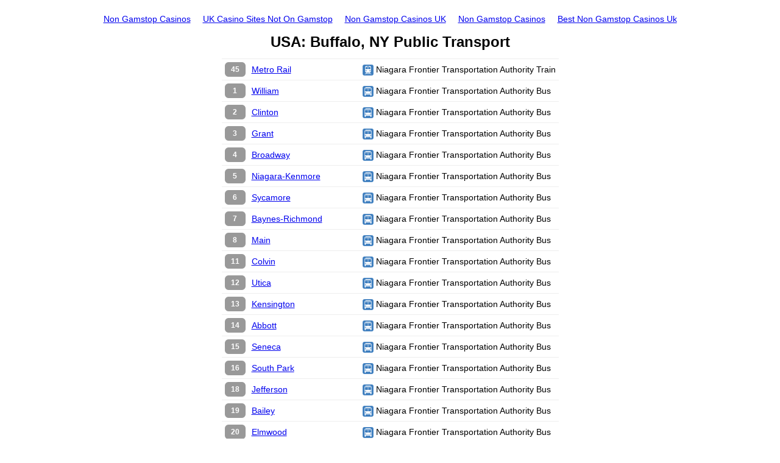

--- FILE ---
content_type: text/html; charset=utf-8
request_url: https://transittimesapp.com/buffalo.html
body_size: 2569
content:
<!DOCTYPE html><html><head>
	<meta http-equiv="Content-Type" content="text/html; charset=UTF-8"/>
  <title>USA: Buffalo, NY Public Transport</title>
	<link rel="canonical" href="https://transittimesapp.com/buffalo.html" />
 <link rel="stylesheet" href="css/route.css"/> <meta name="description" content="USA: Buffalo, NY Public Transport"/> <meta name="apple-itunes-app" content="app-id=490514093, affiliate-data=11lda8"/>  </head> <body><div style="text-align: center;"><a href="https://www.wyedeantourism.co.uk/" style="padding: 5px 10px;">Non Gamstop Casinos</a><a href="https://www.sussexhealthandcare.uk/" style="padding: 5px 10px;">UK Casino Sites Not On Gamstop</a><a href="https://thecolourclock.co.uk/" style="padding: 5px 10px;">Non Gamstop Casinos UK</a><a href="https://www.rivieramultimedia.co.uk/" style="padding: 5px 10px;">Non Gamstop Casinos</a><a href="https://www.avon-tyres.co.uk/" style="padding: 5px 10px;">Best Non Gamstop Casinos Uk</a></div> <h1>USA: Buffalo, NY Public Transport</h1> <table id="routes"> <tbody><tr> <td> <div class="r" style="background:#999999; color:#ffffff">45</div> </td> <td><a href="index.html">Metro Rail</a></td> <td><img src="img/rt/2.png" alt="Train"/> Niagara Frontier Transportation Authority Train </td></tr> <tr> <td> <div class="r" style="background:#999999; color:#ffffff">1</div> </td> <td><a href="index.html">William</a></td> <td><img src="img/rt/3.png" alt="Bus"/> Niagara Frontier Transportation Authority Bus </td></tr> <tr> <td> <div class="r" style="background:#999999; color:#ffffff">2</div> </td> <td><a href="index.html">Clinton</a></td> <td><img src="img/rt/3.png" alt="Bus"/> Niagara Frontier Transportation Authority Bus </td></tr> <tr> <td> <div class="r" style="background:#999999; color:#ffffff">3</div> </td> <td><a href="index.html">Grant</a></td> <td><img src="img/rt/3.png" alt="Bus"/> Niagara Frontier Transportation Authority Bus </td></tr> <tr> <td> <div class="r" style="background:#999999; color:#ffffff">4</div> </td> <td><a href="index.html">Broadway</a></td> <td><img src="img/rt/3.png" alt="Bus"/> Niagara Frontier Transportation Authority Bus </td></tr> <tr> <td> <div class="r" style="background:#999999; color:#ffffff">5</div> </td> <td><a href="index.html">Niagara-Kenmore</a></td> <td><img src="img/rt/3.png" alt="Bus"/> Niagara Frontier Transportation Authority Bus </td></tr> <tr> <td> <div class="r" style="background:#999999; color:#ffffff">6</div> </td> <td><a href="index.html">Sycamore</a></td> <td><img src="img/rt/3.png" alt="Bus"/> Niagara Frontier Transportation Authority Bus </td></tr> <tr> <td> <div class="r" style="background:#999999; color:#ffffff">7</div> </td> <td><a href="index.html">Baynes-Richmond</a></td> <td><img src="img/rt/3.png" alt="Bus"/> Niagara Frontier Transportation Authority Bus </td></tr> <tr> <td> <div class="r" style="background:#999999; color:#ffffff">8</div> </td> <td><a href="index.html">Main</a></td> <td><img src="img/rt/3.png" alt="Bus"/> Niagara Frontier Transportation Authority Bus </td></tr> <tr> <td> <div class="r" style="background:#999999; color:#ffffff">11</div> </td> <td><a href="index.html">Colvin</a></td> <td><img src="img/rt/3.png" alt="Bus"/> Niagara Frontier Transportation Authority Bus </td></tr> <tr> <td> <div class="r" style="background:#999999; color:#ffffff">12</div> </td> <td><a href="index.html">Utica</a></td> <td><img src="img/rt/3.png" alt="Bus"/> Niagara Frontier Transportation Authority Bus </td></tr> <tr> <td> <div class="r" style="background:#999999; color:#ffffff">13</div> </td> <td><a href="index.html">Kensington</a></td> <td><img src="img/rt/3.png" alt="Bus"/> Niagara Frontier Transportation Authority Bus </td></tr> <tr> <td> <div class="r" style="background:#999999; color:#ffffff">14</div> </td> <td><a href="index.html">Abbott</a></td> <td><img src="img/rt/3.png" alt="Bus"/> Niagara Frontier Transportation Authority Bus </td></tr> <tr> <td> <div class="r" style="background:#999999; color:#ffffff">15</div> </td> <td><a href="index.html">Seneca</a></td> <td><img src="img/rt/3.png" alt="Bus"/> Niagara Frontier Transportation Authority Bus </td></tr> <tr> <td> <div class="r" style="background:#999999; color:#ffffff">16</div> </td> <td><a href="index.html">South Park</a></td> <td><img src="img/rt/3.png" alt="Bus"/> Niagara Frontier Transportation Authority Bus </td></tr> <tr> <td> <div class="r" style="background:#999999; color:#ffffff">18</div> </td> <td><a href="index.html">Jefferson</a></td> <td><img src="img/rt/3.png" alt="Bus"/> Niagara Frontier Transportation Authority Bus </td></tr> <tr> <td> <div class="r" style="background:#999999; color:#ffffff">19</div> </td> <td><a href="index.html">Bailey</a></td> <td><img src="img/rt/3.png" alt="Bus"/> Niagara Frontier Transportation Authority Bus </td></tr> <tr> <td> <div class="r" style="background:#999999; color:#ffffff">20</div> </td> <td><a href="index.html">Elmwood</a></td> <td><img src="img/rt/3.png" alt="Bus"/> Niagara Frontier Transportation Authority Bus </td></tr> <tr> <td> <div class="r" style="background:#999999; color:#ffffff">22</div> </td> <td><a href="index.html">Porter-Best</a></td> <td><img src="img/rt/3.png" alt="Bus"/> Niagara Frontier Transportation Authority Bus </td></tr> <tr> <td> <div class="r" style="background:#999999; color:#ffffff">23</div> </td> <td><a href="index.html">Fillmore-Hertel</a></td> <td><img src="img/rt/3.png" alt="Bus"/> Niagara Frontier Transportation Authority Bus </td></tr> <tr> <td> <div class="r" style="background:#999999; color:#ffffff">24</div> </td> <td><a href="index.html">Genesee</a></td> <td><img src="img/rt/3.png" alt="Bus"/> Niagara Frontier Transportation Authority Bus </td></tr> <tr> <td> <div class="r" style="background:#999999; color:#ffffff">25</div> </td> <td><a href="index.html">Delaware</a></td> <td><img src="img/rt/3.png" alt="Bus"/> Niagara Frontier Transportation Authority Bus </td></tr> <tr> <td> <div class="r" style="background:#999999; color:#ffffff">26</div> </td> <td><a href="index.html">Delavan</a></td> <td><img src="img/rt/3.png" alt="Bus"/> Niagara Frontier Transportation Authority Bus </td></tr> <tr> <td> <div class="r" style="background:#999999; color:#ffffff">29</div> </td> <td><a href="index.html">Wohlers</a></td> <td><img src="img/rt/3.png" alt="Bus"/> Niagara Frontier Transportation Authority Bus </td></tr> <tr> <td> <div class="r" style="background:#999999; color:#ffffff">32</div> </td> <td><a href="index.html">Amherst</a></td> <td><img src="img/rt/3.png" alt="Bus"/> Niagara Frontier Transportation Authority Bus </td></tr> <tr> <td> <div class="r" style="background:#999999; color:#ffffff">34</div> </td> <td><a href="index.html">Niagara Falls Blvd.</a></td> <td><img src="img/rt/3.png" alt="Bus"/> Niagara Frontier Transportation Authority Bus </td></tr> <tr> <td> <div class="r" style="background:#999999; color:#ffffff">35</div> </td> <td><a href="index.html">Sheridan</a></td> <td><img src="img/rt/3.png" alt="Bus"/> Niagara Frontier Transportation Authority Bus </td></tr> <tr> <td> <div class="r" style="background:#999999; color:#ffffff">36</div> </td> <td><a href="index.html">Hamburg</a></td> <td><img src="img/rt/3.png" alt="Bus"/> Niagara Frontier Transportation Authority Bus </td></tr> <tr> <td> <div class="r" style="background:#990000; color:#ffffff">40</div> </td> <td><a href="index.html">Grand Island</a></td> <td><img src="img/rt/3.png" alt="Bus"/> Niagara Frontier Transportation Authority Bus </td></tr> <tr> <td> <div class="r" style="background:#999999; color:#ffffff">42</div> </td> <td><a href="index.html">Lackawanna</a></td> <td><img src="img/rt/3.png" alt="Bus"/> Niagara Frontier Transportation Authority Bus </td></tr> <tr> <td> <div class="r" style="background:#999999; color:#ffffff">44</div> </td> <td><a href="index.html">Lockport</a></td> <td><img src="img/rt/3.png" alt="Bus"/> Niagara Frontier Transportation Authority Bus </td></tr> <tr> <td> <div class="r" style="background:#999999; color:#ffffff">46</div> </td> <td><a href="index.html">Lancaster</a></td> <td><img src="img/rt/3.png" alt="Bus"/> Niagara Frontier Transportation Authority Bus </td></tr> <tr> <td> <div class="r" style="background:#999999; color:#ffffff">47</div> </td> <td><a href="index.html">Youngs Road</a></td> <td><img src="img/rt/3.png" alt="Bus"/> Niagara Frontier Transportation Authority Bus </td></tr> <tr> <td> <div class="r" style="background:#999999; color:#ffffff">48</div> </td> <td><a href="index.html">Williamsville</a></td> <td><img src="img/rt/3.png" alt="Bus"/> Niagara Frontier Transportation Authority Bus </td></tr> <tr> <td> <div class="r" style="background:#999999; color:#ffffff">49</div> </td> <td><a href="index.html">Millard Suburban</a></td> <td><img src="img/rt/3.png" alt="Bus"/> Niagara Frontier Transportation Authority Bus </td></tr> <tr> <td> <div class="r" style="background:#027EFF; color:#ffffff">50</div> </td> <td><a href="index.html">Main - Niagara</a></td> <td><img src="img/rt/3.png" alt="Bus"/> Niagara Frontier Transportation Authority Bus </td></tr> <tr> <td> <div class="r" style="background:#dddd00; color:#000000">52</div> </td> <td><a href="index.html">Hyde Park</a></td> <td><img src="img/rt/3.png" alt="Bus"/> Niagara Frontier Transportation Authority Bus </td></tr> <tr> <td> <div class="r" style="background:#999999; color:#ffffff">54</div> </td> <td><a href="index.html">Military</a></td> <td><img src="img/rt/3.png" alt="Bus"/> Niagara Frontier Transportation Authority Bus </td></tr> <tr> <td> <div class="r" style="background:#009900; color:#ffffff">55</div> </td> <td><a href="index.html">Pine Avenue</a></td> <td><img src="img/rt/3.png" alt="Bus"/> Niagara Frontier Transportation Authority Bus </td></tr> <tr> <td> <div class="r" style="background:#999999; color:#ffffff">57</div> </td> <td><a href="index.html">Flex</a></td> <td><img src="img/rt/3.png" alt="Bus"/> Niagara Frontier Transportation Authority Bus </td></tr> <tr> <td> <div class="r" style="background:#999999; color:#ffffff">60</div> </td> <td><a href="index.html">Niagara Falls</a></td> <td><img src="img/rt/3.png" alt="Bus"/> Niagara Frontier Transportation Authority Bus </td></tr> <tr> <td> <div class="r" style="background:#999999; color:#ffffff">61</div> </td> <td><a href="index.html">North Tonawanda</a></td> <td><img src="img/rt/3.png" alt="Bus"/> Niagara Frontier Transportation Authority Bus </td></tr> <tr> <td> <div class="r" style="background:#999999; color:#ffffff">64</div> </td> <td><a href="index.html">Lockport</a></td> <td><img src="img/rt/3.png" alt="Bus"/> Niagara Frontier Transportation Authority Bus </td></tr> <tr> <td> <div class="r" style="background:#999999; color:#ffffff">66</div> </td> <td><a href="index.html">Williamsville</a></td> <td><img src="img/rt/3.png" alt="Bus"/> Niagara Frontier Transportation Authority Bus </td></tr> <tr> <td> <div class="r" style="background:#999999; color:#ffffff">67</div> </td> <td><a href="index.html">Cleveland Hill</a></td> <td><img src="img/rt/3.png" alt="Bus"/> Niagara Frontier Transportation Authority Bus </td></tr> <tr> <td> <div class="r" style="background:#999999; color:#ffffff">68</div> </td> <td><a href="index.html">George Urban</a></td> <td><img src="img/rt/3.png" alt="Bus"/> Niagara Frontier Transportation Authority Bus </td></tr> <tr> <td> <div class="r" style="background:#999999; color:#ffffff">69</div> </td> <td><a href="index.html">Alden</a></td> <td><img src="img/rt/3.png" alt="Bus"/> Niagara Frontier Transportation Authority Bus </td></tr> <tr> <td> <div class="r" style="background:#999999; color:#ffffff">70</div> </td> <td><a href="index.html">East Aurora</a></td> <td><img src="img/rt/3.png" alt="Bus"/> Niagara Frontier Transportation Authority Bus </td></tr> <tr> <td> <div class="r" style="background:#999999; color:#ffffff">72</div> </td> <td><a href="index.html">Orchard Park</a></td> <td><img src="img/rt/3.png" alt="Bus"/> Niagara Frontier Transportation Authority Bus </td></tr> <tr> <td> <div class="r" style="background:#999999; color:#ffffff">74</div> </td> <td><a href="index.html">Hamburg</a></td> <td><img src="img/rt/3.png" alt="Bus"/> Niagara Frontier Transportation Authority Bus </td></tr> <tr> <td> <div class="r" style="background:#999999; color:#ffffff">75</div> </td> <td><a href="index.html">West Seneca</a></td> <td><img src="img/rt/3.png" alt="Bus"/> Niagara Frontier Transportation Authority Bus </td></tr> <tr> <td> <div class="r" style="background:#999999; color:#ffffff">76</div> </td> <td><a href="index.html">Lotus Bay</a></td> <td><img src="img/rt/3.png" alt="Bus"/> Niagara Frontier Transportation Authority Bus </td></tr> <tr> <td> <div class="r" style="background:#999999; color:#ffffff">79</div> </td> <td><a href="index.html">Tonawanda</a></td> <td><img src="img/rt/3.png" alt="Bus"/> Niagara Frontier Transportation Authority Bus </td></tr> <tr> <td> <div class="r" style="background:#999999; color:#ffffff">81</div> </td> <td><a href="index.html">Eastside</a></td> <td><img src="img/rt/3.png" alt="Bus"/> Niagara Frontier Transportation Authority Bus </td></tr> <tr> <td> <div class="r" style="background:#999999; color:#ffffff">101</div> </td> <td><a href="index.html">North-South</a></td> <td><img src="img/rt/3.png" alt="Bus"/> Niagara Frontier Transportation Authority Bus </td></tr> <tr> <td> <div class="r" style="background:#999999; color:#ffffff">102</div> </td> <td><a href="index.html">Bailey</a></td> <td><img src="img/rt/3.png" alt="Bus"/> Niagara Frontier Transportation Authority Bus </td></tr> <tr> <td> <div class="r" style="background:#999999; color:#ffffff">103</div> </td> <td><a href="index.html">East-Suburban</a></td> <td><img src="img/rt/3.png" alt="Bus"/> Niagara Frontier Transportation Authority Bus </td></tr> <tr> <td> <div class="r" style="background:#999999; color:#ffffff">104</div> </td> <td><a href="index.html">South-Central</a></td> <td><img src="img/rt/3.png" alt="Bus"/> Niagara Frontier Transportation Authority Bus </td></tr> <tr> <td> <div class="r" style="background:#999999; color:#ffffff">106</div> </td> <td><a href="index.html">South-Suburban</a></td> <td><img src="img/rt/3.png" alt="Bus"/> Niagara Frontier Transportation Authority Bus </td></tr> <tr> <td> <div class="r" style="background:#999999; color:#ffffff">110</div> </td> <td><a href="index.html">West-North</a></td> <td><img src="img/rt/3.png" alt="Bus"/> Niagara Frontier Transportation Authority Bus </td></tr> <tr> <td> <div class="r" style="background:#999999; color:#ffffff">111</div> </td> <td><a href="index.html">South Michigan</a></td> <td><img src="img/rt/3.png" alt="Bus"/> Niagara Frontier Transportation Authority Bus </td></tr> <tr> <td> <div class="r" style="background:#999999; color:#ffffff">112</div> </td> <td><a href="index.html">Grant-North</a></td> <td><img src="img/rt/3.png" alt="Bus"/> Niagara Frontier Transportation Authority Bus </td></tr> <tr> <td> <div class="r" style="background:#999999; color:#ffffff">204</div> </td> <td><a href="index.html">Airport -Downtown Express</a></td> <td><img src="img/rt/3.png" alt="Bus"/> Niagara Frontier Transportation Authority Bus </td></tr> <tr> <td> <div class="r" style="background:#999999; color:#ffffff">206</div> </td> <td><a href="index.html">Buffalo State Circulator</a></td> <td><img src="img/rt/3.png" alt="Bus"/> Niagara Frontier Transportation Authority Bus </td></tr> </tbody></table> <div class="st"> <a href="http://itunes.apple.com/us/app/transittimes+/id490514093?mt=8&amp;uo=4&amp;at=11lda8" onclick="ios(this, &#39;index.html&#39;); return false;" title="Download TransitTimes+ for iPhone, iPad and iPod Touch"><img src="img/appStore_Btn_2x.png" alt="Download TransitTimes+ for iPhone, iPad and iPod Touch"/></a> <a href="https://play.google.com/store/apps/details?id=au.com.transittimes.android" onclick="android(this, &#39;index.html&#39;); return false;" title="Download TransitTimes+ for Android"><img src="img/playStore_Btn_2x.png" alt="Download TransitTimes+ for Android"/></a> </div> <div style="text-align:center"><h2>Editor&#39;s picks</h2><ul style="list-style:none;padding-left:0"><li><a href="https://www.latameconomy.org/">Top 10 Trang Cá Cược Bóng đá</a></li><li><a href="https://www.progettomarzotto.org/">Casino Non Aams</a></li><li><a href="https://www.teamlampremerida.com/">Casino Non Aams</a></li><li><a href="https://www.abitareiltempo.com/">Migliori Siti Casino Online</a></li><li><a href="https://www.smallcharityweek.com/">Casinos Not On Gamstop</a></li><li><a href="https://nva.org.uk/">Casino Not On Gamstop</a></li><li><a href="https://www.clintoncards.co.uk/">UK Casinos Not On Gamstop</a></li><li><a href="https://www.face-online.org.uk/">Casino Not On Gamstop</a></li><li><a href="https://journalofpragmatism.eu/">Casino Italiani Non Aams</a></li><li><a href="https://gdalabel.org.uk/">Non Gamstop Casino Sites UK</a></li><li><a href="https://tescobagsofhelp.org.uk/">Slots Not On Gamstop</a></li><li><a href="https://www.afep-asso.fr/">Casino En Ligne France</a></li><li><a href="https://www.coupdepouceeconomiedenergie.fr/">Meilleur Casino En Ligne France</a></li><li><a href="https://cityscape.co.uk/">Non Gamstop Casino UK</a></li><li><a href="https://energypost.eu/">Non Gamstop Casino Sites UK</a></li><li><a href="https://www.unearthedsounds.co.uk/">Casino Sites Not On Gamstop</a></li><li><a href="https://techweekeurope.co.uk/">Sites Not On Gamstop</a></li><li><a href="https://www.trada.co.uk/">Best Non Gamstop Casinos</a></li><li><a href="https://www.premiogaetanomarzotto.it/">Siti Casino Online Non Aams</a></li><li><a href="https://essay-writing-service.co.uk/">Gambling Sites Not On Gamstop</a></li><li><a href="https://thegoodhub.com/">Casino En Ligne Meilleur Site</a></li><li><a href="https://www.blissworld.co.uk/non-gamstop-casinos/">Non Gamstop Casinos UK</a></li><li><a href="https://uk-betting-sites.co.uk/">UK Online Betting Sites</a></li><li><a href="https://www.wildlifetrust.org.uk/">Best Non Gamstop Casino</a></li><li><a href="https://www.ineosbritannia.com/">Gambling Sites Not On Gamstop</a></li><li><a href="https://wesign.it/">Lista Casino Online Non Aams</a></li><li><a href="https://operazionematogrosso.org/">Migliori Giochi Casino Online</a></li><li><a href="https://thegame0.com/">Casino En Ligne</a></li><li><a href="https://www.cnrm-game.fr/">Bitcoin Casino</a></li><li><a href="https://www.alloplombiers.com/">Meilleur Casino Belgique</a></li><li><a href="https://www.starltoken.com/">코인카지노 도메인</a></li><li><a href="https://russianseasons.org/">русские букмекерские конторы</a></li><li><a href="https://www.karting-rosny93.com/">Bonus Casino Sans Dépôt</a></li><li><a href="https://www.train-artouste.com/">Casino Bonus Sans Dépôt</a></li><li><a href="https://www.cisis.it/">Migliori Siti Non Aams</a></li><li><a href="https://the-drone.com/">Casino En Ligne 2026</a></li><li><a href="https://www.riennevaplus.org/">Casino Online France</a></li></ul></div><script defer src="https://static.cloudflareinsights.com/beacon.min.js/vcd15cbe7772f49c399c6a5babf22c1241717689176015" integrity="sha512-ZpsOmlRQV6y907TI0dKBHq9Md29nnaEIPlkf84rnaERnq6zvWvPUqr2ft8M1aS28oN72PdrCzSjY4U6VaAw1EQ==" data-cf-beacon='{"version":"2024.11.0","token":"efeb52ab119148e3b82872c2f50d03c8","r":1,"server_timing":{"name":{"cfCacheStatus":true,"cfEdge":true,"cfExtPri":true,"cfL4":true,"cfOrigin":true,"cfSpeedBrain":true},"location_startswith":null}}' crossorigin="anonymous"></script>
</body></html>

--- FILE ---
content_type: text/css
request_url: https://transittimesapp.com/css/route.css
body_size: 56
content:
body { margin : 20px; background : #fff; }
body { font: 14px/22px Helvetica, Helvetica Neue, Arial;  -webkit-font-smoothing: antialiased; font-smooth: always; text-shadow: 1px 1px 1px rgba(0,0,0,0.004);}

table { border-collapse : collapse; }
td { padding : 5px; font-size : 14px; }

img { vertical-align : middle; }

#routes { margin : auto; }
#routes td { border-top : 1px solid #eee; border-bottom : 1px solid #eee; }

h1 { text-align : center; font-size : 24px; }

.r, .re { min-height : 24px; min-width : 24px; text-align : center; line-height : 24px; font-weight : bold; font-size : 12px; padding : 0 5px; border-radius : 6px; }

.st { text-align : center; margin : 20px 0; }
.st a { margin : 0 10px; }
.st img { width : 170px; }
.st div { margin-bottom : 15px; }

.s { color : #aaa; font-size : 12px; line-height : 16px; }

#stops { margin : auto; }
#stops td { font-size : 14px; }
#map { width : 300px; height : 250px; margin : 20px auto; }

.bc { text-align : center; margin-top : 20px; }